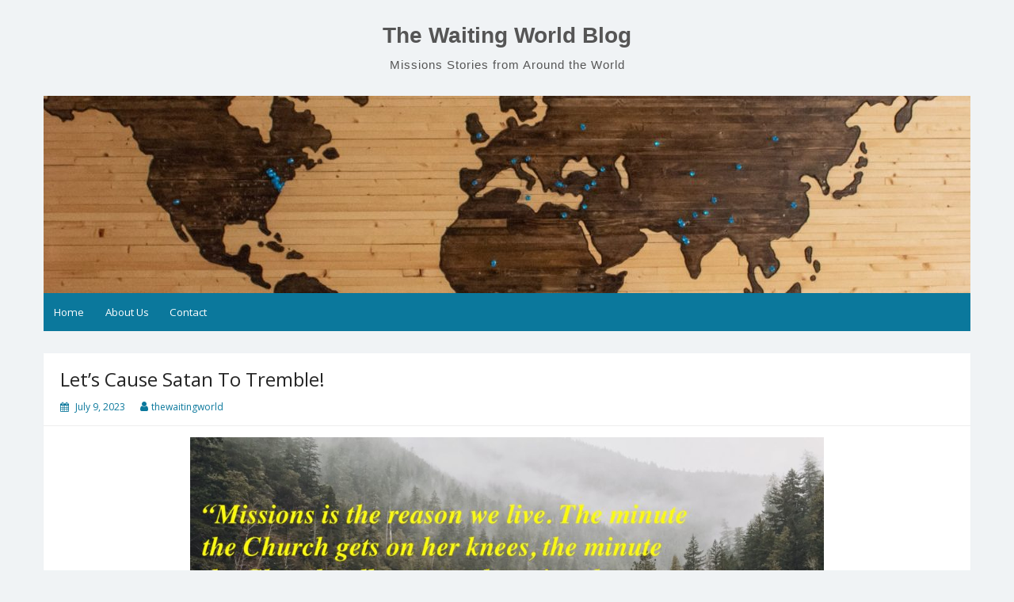

--- FILE ---
content_type: text/html; charset=UTF-8
request_url: https://www.thewaitingworld.blog/2023/07/09/lets-cause-satan-to-tremble/
body_size: 8025
content:
<!DOCTYPE html>
<html lang="en-US">
<head>
	<meta charset="UTF-8">
	<meta name="viewport" content="width=device-width, initial-scale=1">
	<meta name="description" content="News and stories about global missions">
	<meta name="keywords" content="Global missions, evangelism, missions mobilization, Prayer, Christian Persecution">
	<link rel="profile" href="http://gmpg.org/xfn/11">
		<link rel="pingback" href="https://www.thewaitingworld.blog/xmlrpc.php">
		<title>Let&#8217;s Cause Satan To Tremble! &#8211; The Waiting World Blog</title>
<meta name='robots' content='max-image-preview:large' />
	<style>img:is([sizes="auto" i], [sizes^="auto," i]) { contain-intrinsic-size: 3000px 1500px }</style>
	<link rel='dns-prefetch' href='//static.addtoany.com' />
<link rel='dns-prefetch' href='//fonts.googleapis.com' />
<link rel="alternate" type="application/rss+xml" title="The Waiting World Blog &raquo; Feed" href="https://www.thewaitingworld.blog/feed/" />
<link rel="alternate" type="application/rss+xml" title="The Waiting World Blog &raquo; Comments Feed" href="https://www.thewaitingworld.blog/comments/feed/" />
<link rel="alternate" type="application/rss+xml" title="The Waiting World Blog &raquo; Let&#8217;s Cause Satan To Tremble! Comments Feed" href="https://www.thewaitingworld.blog/2023/07/09/lets-cause-satan-to-tremble/feed/" />
<script>
window._wpemojiSettings = {"baseUrl":"https:\/\/s.w.org\/images\/core\/emoji\/16.0.1\/72x72\/","ext":".png","svgUrl":"https:\/\/s.w.org\/images\/core\/emoji\/16.0.1\/svg\/","svgExt":".svg","source":{"concatemoji":"https:\/\/www.thewaitingworld.blog\/wp-includes\/js\/wp-emoji-release.min.js?ver=6.8.3"}};
/*! This file is auto-generated */
!function(s,n){var o,i,e;function c(e){try{var t={supportTests:e,timestamp:(new Date).valueOf()};sessionStorage.setItem(o,JSON.stringify(t))}catch(e){}}function p(e,t,n){e.clearRect(0,0,e.canvas.width,e.canvas.height),e.fillText(t,0,0);var t=new Uint32Array(e.getImageData(0,0,e.canvas.width,e.canvas.height).data),a=(e.clearRect(0,0,e.canvas.width,e.canvas.height),e.fillText(n,0,0),new Uint32Array(e.getImageData(0,0,e.canvas.width,e.canvas.height).data));return t.every(function(e,t){return e===a[t]})}function u(e,t){e.clearRect(0,0,e.canvas.width,e.canvas.height),e.fillText(t,0,0);for(var n=e.getImageData(16,16,1,1),a=0;a<n.data.length;a++)if(0!==n.data[a])return!1;return!0}function f(e,t,n,a){switch(t){case"flag":return n(e,"\ud83c\udff3\ufe0f\u200d\u26a7\ufe0f","\ud83c\udff3\ufe0f\u200b\u26a7\ufe0f")?!1:!n(e,"\ud83c\udde8\ud83c\uddf6","\ud83c\udde8\u200b\ud83c\uddf6")&&!n(e,"\ud83c\udff4\udb40\udc67\udb40\udc62\udb40\udc65\udb40\udc6e\udb40\udc67\udb40\udc7f","\ud83c\udff4\u200b\udb40\udc67\u200b\udb40\udc62\u200b\udb40\udc65\u200b\udb40\udc6e\u200b\udb40\udc67\u200b\udb40\udc7f");case"emoji":return!a(e,"\ud83e\udedf")}return!1}function g(e,t,n,a){var r="undefined"!=typeof WorkerGlobalScope&&self instanceof WorkerGlobalScope?new OffscreenCanvas(300,150):s.createElement("canvas"),o=r.getContext("2d",{willReadFrequently:!0}),i=(o.textBaseline="top",o.font="600 32px Arial",{});return e.forEach(function(e){i[e]=t(o,e,n,a)}),i}function t(e){var t=s.createElement("script");t.src=e,t.defer=!0,s.head.appendChild(t)}"undefined"!=typeof Promise&&(o="wpEmojiSettingsSupports",i=["flag","emoji"],n.supports={everything:!0,everythingExceptFlag:!0},e=new Promise(function(e){s.addEventListener("DOMContentLoaded",e,{once:!0})}),new Promise(function(t){var n=function(){try{var e=JSON.parse(sessionStorage.getItem(o));if("object"==typeof e&&"number"==typeof e.timestamp&&(new Date).valueOf()<e.timestamp+604800&&"object"==typeof e.supportTests)return e.supportTests}catch(e){}return null}();if(!n){if("undefined"!=typeof Worker&&"undefined"!=typeof OffscreenCanvas&&"undefined"!=typeof URL&&URL.createObjectURL&&"undefined"!=typeof Blob)try{var e="postMessage("+g.toString()+"("+[JSON.stringify(i),f.toString(),p.toString(),u.toString()].join(",")+"));",a=new Blob([e],{type:"text/javascript"}),r=new Worker(URL.createObjectURL(a),{name:"wpTestEmojiSupports"});return void(r.onmessage=function(e){c(n=e.data),r.terminate(),t(n)})}catch(e){}c(n=g(i,f,p,u))}t(n)}).then(function(e){for(var t in e)n.supports[t]=e[t],n.supports.everything=n.supports.everything&&n.supports[t],"flag"!==t&&(n.supports.everythingExceptFlag=n.supports.everythingExceptFlag&&n.supports[t]);n.supports.everythingExceptFlag=n.supports.everythingExceptFlag&&!n.supports.flag,n.DOMReady=!1,n.readyCallback=function(){n.DOMReady=!0}}).then(function(){return e}).then(function(){var e;n.supports.everything||(n.readyCallback(),(e=n.source||{}).concatemoji?t(e.concatemoji):e.wpemoji&&e.twemoji&&(t(e.twemoji),t(e.wpemoji)))}))}((window,document),window._wpemojiSettings);
</script>
<style id='wp-emoji-styles-inline-css'>

	img.wp-smiley, img.emoji {
		display: inline !important;
		border: none !important;
		box-shadow: none !important;
		height: 1em !important;
		width: 1em !important;
		margin: 0 0.07em !important;
		vertical-align: -0.1em !important;
		background: none !important;
		padding: 0 !important;
	}
</style>
<link rel='stylesheet' id='wp-block-library-css' href='https://www.thewaitingworld.blog/wp-includes/css/dist/block-library/style.min.css?ver=6.8.3' media='all' />
<style id='wp-block-library-theme-inline-css'>
.wp-block-audio :where(figcaption){color:#555;font-size:13px;text-align:center}.is-dark-theme .wp-block-audio :where(figcaption){color:#ffffffa6}.wp-block-audio{margin:0 0 1em}.wp-block-code{border:1px solid #ccc;border-radius:4px;font-family:Menlo,Consolas,monaco,monospace;padding:.8em 1em}.wp-block-embed :where(figcaption){color:#555;font-size:13px;text-align:center}.is-dark-theme .wp-block-embed :where(figcaption){color:#ffffffa6}.wp-block-embed{margin:0 0 1em}.blocks-gallery-caption{color:#555;font-size:13px;text-align:center}.is-dark-theme .blocks-gallery-caption{color:#ffffffa6}:root :where(.wp-block-image figcaption){color:#555;font-size:13px;text-align:center}.is-dark-theme :root :where(.wp-block-image figcaption){color:#ffffffa6}.wp-block-image{margin:0 0 1em}.wp-block-pullquote{border-bottom:4px solid;border-top:4px solid;color:currentColor;margin-bottom:1.75em}.wp-block-pullquote cite,.wp-block-pullquote footer,.wp-block-pullquote__citation{color:currentColor;font-size:.8125em;font-style:normal;text-transform:uppercase}.wp-block-quote{border-left:.25em solid;margin:0 0 1.75em;padding-left:1em}.wp-block-quote cite,.wp-block-quote footer{color:currentColor;font-size:.8125em;font-style:normal;position:relative}.wp-block-quote:where(.has-text-align-right){border-left:none;border-right:.25em solid;padding-left:0;padding-right:1em}.wp-block-quote:where(.has-text-align-center){border:none;padding-left:0}.wp-block-quote.is-large,.wp-block-quote.is-style-large,.wp-block-quote:where(.is-style-plain){border:none}.wp-block-search .wp-block-search__label{font-weight:700}.wp-block-search__button{border:1px solid #ccc;padding:.375em .625em}:where(.wp-block-group.has-background){padding:1.25em 2.375em}.wp-block-separator.has-css-opacity{opacity:.4}.wp-block-separator{border:none;border-bottom:2px solid;margin-left:auto;margin-right:auto}.wp-block-separator.has-alpha-channel-opacity{opacity:1}.wp-block-separator:not(.is-style-wide):not(.is-style-dots){width:100px}.wp-block-separator.has-background:not(.is-style-dots){border-bottom:none;height:1px}.wp-block-separator.has-background:not(.is-style-wide):not(.is-style-dots){height:2px}.wp-block-table{margin:0 0 1em}.wp-block-table td,.wp-block-table th{word-break:normal}.wp-block-table :where(figcaption){color:#555;font-size:13px;text-align:center}.is-dark-theme .wp-block-table :where(figcaption){color:#ffffffa6}.wp-block-video :where(figcaption){color:#555;font-size:13px;text-align:center}.is-dark-theme .wp-block-video :where(figcaption){color:#ffffffa6}.wp-block-video{margin:0 0 1em}:root :where(.wp-block-template-part.has-background){margin-bottom:0;margin-top:0;padding:1.25em 2.375em}
</style>
<style id='classic-theme-styles-inline-css'>
/*! This file is auto-generated */
.wp-block-button__link{color:#fff;background-color:#32373c;border-radius:9999px;box-shadow:none;text-decoration:none;padding:calc(.667em + 2px) calc(1.333em + 2px);font-size:1.125em}.wp-block-file__button{background:#32373c;color:#fff;text-decoration:none}
</style>
<style id='global-styles-inline-css'>
:root{--wp--preset--aspect-ratio--square: 1;--wp--preset--aspect-ratio--4-3: 4/3;--wp--preset--aspect-ratio--3-4: 3/4;--wp--preset--aspect-ratio--3-2: 3/2;--wp--preset--aspect-ratio--2-3: 2/3;--wp--preset--aspect-ratio--16-9: 16/9;--wp--preset--aspect-ratio--9-16: 9/16;--wp--preset--color--black: #000000;--wp--preset--color--cyan-bluish-gray: #abb8c3;--wp--preset--color--white: #ffffff;--wp--preset--color--pale-pink: #f78da7;--wp--preset--color--vivid-red: #cf2e2e;--wp--preset--color--luminous-vivid-orange: #ff6900;--wp--preset--color--luminous-vivid-amber: #fcb900;--wp--preset--color--light-green-cyan: #7bdcb5;--wp--preset--color--vivid-green-cyan: #00d084;--wp--preset--color--pale-cyan-blue: #8ed1fc;--wp--preset--color--vivid-cyan-blue: #0693e3;--wp--preset--color--vivid-purple: #9b51e0;--wp--preset--gradient--vivid-cyan-blue-to-vivid-purple: linear-gradient(135deg,rgba(6,147,227,1) 0%,rgb(155,81,224) 100%);--wp--preset--gradient--light-green-cyan-to-vivid-green-cyan: linear-gradient(135deg,rgb(122,220,180) 0%,rgb(0,208,130) 100%);--wp--preset--gradient--luminous-vivid-amber-to-luminous-vivid-orange: linear-gradient(135deg,rgba(252,185,0,1) 0%,rgba(255,105,0,1) 100%);--wp--preset--gradient--luminous-vivid-orange-to-vivid-red: linear-gradient(135deg,rgba(255,105,0,1) 0%,rgb(207,46,46) 100%);--wp--preset--gradient--very-light-gray-to-cyan-bluish-gray: linear-gradient(135deg,rgb(238,238,238) 0%,rgb(169,184,195) 100%);--wp--preset--gradient--cool-to-warm-spectrum: linear-gradient(135deg,rgb(74,234,220) 0%,rgb(151,120,209) 20%,rgb(207,42,186) 40%,rgb(238,44,130) 60%,rgb(251,105,98) 80%,rgb(254,248,76) 100%);--wp--preset--gradient--blush-light-purple: linear-gradient(135deg,rgb(255,206,236) 0%,rgb(152,150,240) 100%);--wp--preset--gradient--blush-bordeaux: linear-gradient(135deg,rgb(254,205,165) 0%,rgb(254,45,45) 50%,rgb(107,0,62) 100%);--wp--preset--gradient--luminous-dusk: linear-gradient(135deg,rgb(255,203,112) 0%,rgb(199,81,192) 50%,rgb(65,88,208) 100%);--wp--preset--gradient--pale-ocean: linear-gradient(135deg,rgb(255,245,203) 0%,rgb(182,227,212) 50%,rgb(51,167,181) 100%);--wp--preset--gradient--electric-grass: linear-gradient(135deg,rgb(202,248,128) 0%,rgb(113,206,126) 100%);--wp--preset--gradient--midnight: linear-gradient(135deg,rgb(2,3,129) 0%,rgb(40,116,252) 100%);--wp--preset--font-size--small: 13px;--wp--preset--font-size--medium: 20px;--wp--preset--font-size--large: 36px;--wp--preset--font-size--x-large: 42px;--wp--preset--spacing--20: 0.44rem;--wp--preset--spacing--30: 0.67rem;--wp--preset--spacing--40: 1rem;--wp--preset--spacing--50: 1.5rem;--wp--preset--spacing--60: 2.25rem;--wp--preset--spacing--70: 3.38rem;--wp--preset--spacing--80: 5.06rem;--wp--preset--shadow--natural: 6px 6px 9px rgba(0, 0, 0, 0.2);--wp--preset--shadow--deep: 12px 12px 50px rgba(0, 0, 0, 0.4);--wp--preset--shadow--sharp: 6px 6px 0px rgba(0, 0, 0, 0.2);--wp--preset--shadow--outlined: 6px 6px 0px -3px rgba(255, 255, 255, 1), 6px 6px rgba(0, 0, 0, 1);--wp--preset--shadow--crisp: 6px 6px 0px rgba(0, 0, 0, 1);}:where(.is-layout-flex){gap: 0.5em;}:where(.is-layout-grid){gap: 0.5em;}body .is-layout-flex{display: flex;}.is-layout-flex{flex-wrap: wrap;align-items: center;}.is-layout-flex > :is(*, div){margin: 0;}body .is-layout-grid{display: grid;}.is-layout-grid > :is(*, div){margin: 0;}:where(.wp-block-columns.is-layout-flex){gap: 2em;}:where(.wp-block-columns.is-layout-grid){gap: 2em;}:where(.wp-block-post-template.is-layout-flex){gap: 1.25em;}:where(.wp-block-post-template.is-layout-grid){gap: 1.25em;}.has-black-color{color: var(--wp--preset--color--black) !important;}.has-cyan-bluish-gray-color{color: var(--wp--preset--color--cyan-bluish-gray) !important;}.has-white-color{color: var(--wp--preset--color--white) !important;}.has-pale-pink-color{color: var(--wp--preset--color--pale-pink) !important;}.has-vivid-red-color{color: var(--wp--preset--color--vivid-red) !important;}.has-luminous-vivid-orange-color{color: var(--wp--preset--color--luminous-vivid-orange) !important;}.has-luminous-vivid-amber-color{color: var(--wp--preset--color--luminous-vivid-amber) !important;}.has-light-green-cyan-color{color: var(--wp--preset--color--light-green-cyan) !important;}.has-vivid-green-cyan-color{color: var(--wp--preset--color--vivid-green-cyan) !important;}.has-pale-cyan-blue-color{color: var(--wp--preset--color--pale-cyan-blue) !important;}.has-vivid-cyan-blue-color{color: var(--wp--preset--color--vivid-cyan-blue) !important;}.has-vivid-purple-color{color: var(--wp--preset--color--vivid-purple) !important;}.has-black-background-color{background-color: var(--wp--preset--color--black) !important;}.has-cyan-bluish-gray-background-color{background-color: var(--wp--preset--color--cyan-bluish-gray) !important;}.has-white-background-color{background-color: var(--wp--preset--color--white) !important;}.has-pale-pink-background-color{background-color: var(--wp--preset--color--pale-pink) !important;}.has-vivid-red-background-color{background-color: var(--wp--preset--color--vivid-red) !important;}.has-luminous-vivid-orange-background-color{background-color: var(--wp--preset--color--luminous-vivid-orange) !important;}.has-luminous-vivid-amber-background-color{background-color: var(--wp--preset--color--luminous-vivid-amber) !important;}.has-light-green-cyan-background-color{background-color: var(--wp--preset--color--light-green-cyan) !important;}.has-vivid-green-cyan-background-color{background-color: var(--wp--preset--color--vivid-green-cyan) !important;}.has-pale-cyan-blue-background-color{background-color: var(--wp--preset--color--pale-cyan-blue) !important;}.has-vivid-cyan-blue-background-color{background-color: var(--wp--preset--color--vivid-cyan-blue) !important;}.has-vivid-purple-background-color{background-color: var(--wp--preset--color--vivid-purple) !important;}.has-black-border-color{border-color: var(--wp--preset--color--black) !important;}.has-cyan-bluish-gray-border-color{border-color: var(--wp--preset--color--cyan-bluish-gray) !important;}.has-white-border-color{border-color: var(--wp--preset--color--white) !important;}.has-pale-pink-border-color{border-color: var(--wp--preset--color--pale-pink) !important;}.has-vivid-red-border-color{border-color: var(--wp--preset--color--vivid-red) !important;}.has-luminous-vivid-orange-border-color{border-color: var(--wp--preset--color--luminous-vivid-orange) !important;}.has-luminous-vivid-amber-border-color{border-color: var(--wp--preset--color--luminous-vivid-amber) !important;}.has-light-green-cyan-border-color{border-color: var(--wp--preset--color--light-green-cyan) !important;}.has-vivid-green-cyan-border-color{border-color: var(--wp--preset--color--vivid-green-cyan) !important;}.has-pale-cyan-blue-border-color{border-color: var(--wp--preset--color--pale-cyan-blue) !important;}.has-vivid-cyan-blue-border-color{border-color: var(--wp--preset--color--vivid-cyan-blue) !important;}.has-vivid-purple-border-color{border-color: var(--wp--preset--color--vivid-purple) !important;}.has-vivid-cyan-blue-to-vivid-purple-gradient-background{background: var(--wp--preset--gradient--vivid-cyan-blue-to-vivid-purple) !important;}.has-light-green-cyan-to-vivid-green-cyan-gradient-background{background: var(--wp--preset--gradient--light-green-cyan-to-vivid-green-cyan) !important;}.has-luminous-vivid-amber-to-luminous-vivid-orange-gradient-background{background: var(--wp--preset--gradient--luminous-vivid-amber-to-luminous-vivid-orange) !important;}.has-luminous-vivid-orange-to-vivid-red-gradient-background{background: var(--wp--preset--gradient--luminous-vivid-orange-to-vivid-red) !important;}.has-very-light-gray-to-cyan-bluish-gray-gradient-background{background: var(--wp--preset--gradient--very-light-gray-to-cyan-bluish-gray) !important;}.has-cool-to-warm-spectrum-gradient-background{background: var(--wp--preset--gradient--cool-to-warm-spectrum) !important;}.has-blush-light-purple-gradient-background{background: var(--wp--preset--gradient--blush-light-purple) !important;}.has-blush-bordeaux-gradient-background{background: var(--wp--preset--gradient--blush-bordeaux) !important;}.has-luminous-dusk-gradient-background{background: var(--wp--preset--gradient--luminous-dusk) !important;}.has-pale-ocean-gradient-background{background: var(--wp--preset--gradient--pale-ocean) !important;}.has-electric-grass-gradient-background{background: var(--wp--preset--gradient--electric-grass) !important;}.has-midnight-gradient-background{background: var(--wp--preset--gradient--midnight) !important;}.has-small-font-size{font-size: var(--wp--preset--font-size--small) !important;}.has-medium-font-size{font-size: var(--wp--preset--font-size--medium) !important;}.has-large-font-size{font-size: var(--wp--preset--font-size--large) !important;}.has-x-large-font-size{font-size: var(--wp--preset--font-size--x-large) !important;}
:where(.wp-block-post-template.is-layout-flex){gap: 1.25em;}:where(.wp-block-post-template.is-layout-grid){gap: 1.25em;}
:where(.wp-block-columns.is-layout-flex){gap: 2em;}:where(.wp-block-columns.is-layout-grid){gap: 2em;}
:root :where(.wp-block-pullquote){font-size: 1.5em;line-height: 1.6;}
</style>
<link rel='stylesheet' id='simple-life-style-open-sans-css' href='//fonts.googleapis.com/css?family=Open+Sans&#038;ver=6.8.3' media='all' />
<link rel='stylesheet' id='simple-life-style-bootstrap-css' href='https://www.thewaitingworld.blog/wp-content/themes/simple-life/third-party/bootstrap/css/bootstrap.min.css?ver=3.3.6' media='all' />
<link rel='stylesheet' id='fontawesome-css' href='https://www.thewaitingworld.blog/wp-content/themes/simple-life/third-party/font-awesome/css/font-awesome.min.css?ver=4.7.0' media='all' />
<link rel='stylesheet' id='simple-life-style-meanmenu-css' href='https://www.thewaitingworld.blog/wp-content/themes/simple-life/third-party/meanmenu/meanmenu.min.css?ver=2.0.6' media='all' />
<link rel='stylesheet' id='simple-life-style-css' href='https://www.thewaitingworld.blog/wp-content/themes/simple-life/style.css?ver=2.4' media='all' />
<link rel='stylesheet' id='addtoany-css' href='https://www.thewaitingworld.blog/wp-content/plugins/add-to-any/addtoany.min.css?ver=1.16' media='all' />
<script async src="https://www.thewaitingworld.blog/wp-content/plugins/burst-statistics/helpers/timeme/timeme.min.js?ver=1.8.0.1" id="burst-timeme-js"></script>
<script id="burst-js-extra">
var burst = {"tracking":{"isInitialHit":true,"lastUpdateTimestamp":0,"beacon_url":"https:\/\/www.thewaitingworld.blog\/wp-content\/plugins\/burst-statistics\/endpoint.php"},"options":{"cookieless":0,"pageUrl":"https:\/\/www.thewaitingworld.blog\/2023\/07\/09\/lets-cause-satan-to-tremble\/","beacon_enabled":1,"do_not_track":0,"enable_turbo_mode":0,"track_url_change":0,"cookie_retention_days":30},"goals":{"completed":[],"scriptUrl":"https:\/\/www.thewaitingworld.blog\/wp-content\/plugins\/burst-statistics\/\/assets\/js\/build\/burst-goals.js?v=1.8.0.1","active":[]},"cache":{"uid":null,"fingerprint":null,"isUserAgent":null,"isDoNotTrack":null,"useCookies":null}};
</script>
<script async src="https://www.thewaitingworld.blog/wp-content/plugins/burst-statistics/assets/js/build/burst.min.js?ver=1.8.0.1" id="burst-js"></script>
<script id="addtoany-core-js-before">
window.a2a_config=window.a2a_config||{};a2a_config.callbacks=[];a2a_config.overlays=[];a2a_config.templates={};
</script>
<script defer src="https://static.addtoany.com/menu/page.js" id="addtoany-core-js"></script>
<script src="https://www.thewaitingworld.blog/wp-includes/js/jquery/jquery.min.js?ver=3.7.1" id="jquery-core-js"></script>
<script src="https://www.thewaitingworld.blog/wp-includes/js/jquery/jquery-migrate.min.js?ver=3.4.1" id="jquery-migrate-js"></script>
<script defer src="https://www.thewaitingworld.blog/wp-content/plugins/add-to-any/addtoany.min.js?ver=1.1" id="addtoany-jquery-js"></script>
<link rel="https://api.w.org/" href="https://www.thewaitingworld.blog/wp-json/" /><link rel="alternate" title="JSON" type="application/json" href="https://www.thewaitingworld.blog/wp-json/wp/v2/posts/915" /><link rel="EditURI" type="application/rsd+xml" title="RSD" href="https://www.thewaitingworld.blog/xmlrpc.php?rsd" />
<meta name="generator" content="WordPress 6.8.3" />
<link rel="canonical" href="https://www.thewaitingworld.blog/2023/07/09/lets-cause-satan-to-tremble/" />
<link rel='shortlink' href='https://www.thewaitingworld.blog/?p=915' />
<link rel="alternate" title="oEmbed (JSON)" type="application/json+oembed" href="https://www.thewaitingworld.blog/wp-json/oembed/1.0/embed?url=https%3A%2F%2Fwww.thewaitingworld.blog%2F2023%2F07%2F09%2Flets-cause-satan-to-tremble%2F" />
<link rel="alternate" title="oEmbed (XML)" type="text/xml+oembed" href="https://www.thewaitingworld.blog/wp-json/oembed/1.0/embed?url=https%3A%2F%2Fwww.thewaitingworld.blog%2F2023%2F07%2F09%2Flets-cause-satan-to-tremble%2F&#038;format=xml" />
</head>

<body class="wp-singular post-template-default single single-post postid-915 single-format-standard wp-embed-responsive wp-theme-simple-life">
<div id="page" class="hfeed site">
	<a class="skip-link screen-reader-text" href="#content">Skip to content</a>

	
	<header id="masthead" class="site-header container" role="banner">
		<div class="site-branding">
			  			<h1 class="site-title text-center"><a href="https://www.thewaitingworld.blog/" rel="home">The Waiting World Blog</a></h1>
			<p class="site-description text-center">Missions Stories from Around the World</p>
		</div>
				<div id="site-header">
			<a href="https://www.thewaitingworld.blog/" rel="home">
				<img src="https://www.thewaitingworld.blog/wp-content/uploads/2022/02/cropped-brett-zeck-eyfMgGvo9PA-unsplash-scaled-e1645757145814.jpg" width="1170" height="249" alt="The Waiting World Blog">
			</a>
		</div>
		
		<nav id="site-navigation" class="main-navigation" role="navigation">
			<button class="menu-toggle" aria-hidden="true">Primary Menu</button>
			<ul><li><a href="https://www.thewaitingworld.blog/">Home</a></li><li><a href="https://www.thewaitingworld.blog/about-us/">About Us</a></li><li><a href="https://www.thewaitingworld.blog/contact/">Contact</a></li></ul>		</nav><!-- #site-navigation -->

	</header><!-- #masthead -->

	
	<div id="content" class="site-content container">
		<div class="row">

	<div id="primary" class="content-area col-sm-12 col-xs-12">
		<main id="main" class="site-main" role="main">

		
			
<article id="post-915" class="post-915 post type-post status-publish format-standard has-post-thumbnail hentry category-global-evangelism tag-missions-mobilization content-layout-excerpt-thumb">
	<header class="entry-header">
		<h2 class="entry-title">Let&#8217;s Cause Satan To Tremble!</h2>
		<div class="entry-meta">
			<span class="posted-on"><i class="fa fa-calendar" aria-hidden="true"></i> <a href="https://www.thewaitingworld.blog/2023/07/09/" rel="bookmark"><time class="entry-date published" datetime="2023-07-09T22:00:00-06:00">July 9, 2023</time><time class="updated" datetime="2023-07-09T12:42:00-06:00">July 9, 2023</time></a></span><span class="byline"> <i class="fa fa-user" aria-hidden="true"></i> <span class="author vcard"><a class="url fn n" href="https://www.thewaitingworld.blog/author/thewaitingworld_0kxvuk/">thewaitingworld</a></span></span>		</div><!-- .entry-meta -->
	</header><!-- .entry-header -->

	<div class="entry-content">
 		 			<div class="post-thumbnail-wrapper">
				<img width="800" height="450" src="https://www.thewaitingworld.blog/wp-content/uploads/2023/07/Zumwalt-w-pick-1024x576.jpg" class="aligncenter wp-post-image" alt="" decoding="async" fetchpriority="high" srcset="https://www.thewaitingworld.blog/wp-content/uploads/2023/07/Zumwalt-w-pick-1024x576.jpg 1024w, https://www.thewaitingworld.blog/wp-content/uploads/2023/07/Zumwalt-w-pick-300x169.jpg 300w, https://www.thewaitingworld.blog/wp-content/uploads/2023/07/Zumwalt-w-pick-768x432.jpg 768w, https://www.thewaitingworld.blog/wp-content/uploads/2023/07/Zumwalt-w-pick-1536x864.jpg 1536w, https://www.thewaitingworld.blog/wp-content/uploads/2023/07/Zumwalt-w-pick-2048x1152.jpg 2048w" sizes="(max-width: 800px) 100vw, 800px" /> 			</div>
 		
		<div class="addtoany_share_save_container addtoany_content addtoany_content_bottom"><div class="a2a_kit a2a_kit_size_32 addtoany_list" data-a2a-url="https://www.thewaitingworld.blog/2023/07/09/lets-cause-satan-to-tremble/" data-a2a-title="Let’s Cause Satan To Tremble!"><a class="a2a_button_facebook" href="https://www.addtoany.com/add_to/facebook?linkurl=https%3A%2F%2Fwww.thewaitingworld.blog%2F2023%2F07%2F09%2Flets-cause-satan-to-tremble%2F&amp;linkname=Let%E2%80%99s%20Cause%20Satan%20To%20Tremble%21" title="Facebook" rel="nofollow noopener" target="_blank"></a><a class="a2a_button_email" href="https://www.addtoany.com/add_to/email?linkurl=https%3A%2F%2Fwww.thewaitingworld.blog%2F2023%2F07%2F09%2Flets-cause-satan-to-tremble%2F&amp;linkname=Let%E2%80%99s%20Cause%20Satan%20To%20Tremble%21" title="Email" rel="nofollow noopener" target="_blank"></a><a class="a2a_dd addtoany_share_save addtoany_share" href="https://www.addtoany.com/share"></a></div></div>			</div><!-- .entry-content -->

	<footer class="entry-footer">
		<span class="sl-category"><i class="fa fa-folder-open" aria-hidden="true"></i> <a href="https://www.thewaitingworld.blog/category/global-evangelism/" rel="category tag">Global Evangelism</a></span><span class="sl-tags"><i class="fa fa-tags" aria-hidden="true"></i> <a href="https://www.thewaitingworld.blog/tag/missions-mobilization/" rel="tag">Missions mobilization</a></span>
			</footer><!-- .entry-footer -->
</article><!-- #post-## -->

			
	<nav class="navigation post-navigation" aria-label="Posts">
		<h2 class="screen-reader-text">Post navigation</h2>
		<div class="nav-links"><div class="nav-previous"><a href="https://www.thewaitingworld.blog/2023/07/06/130-baptisms-in-one-day/" rel="prev"><i class="fa fa-chevron-left" aria-hidden="true"></i> 130 Baptisms in One Day!</a></div><div class="nav-next"><a href="https://www.thewaitingworld.blog/2023/07/11/reach-out-to-refugees/" rel="next">Reach Out To Refugees <i class="fa fa-chevron-right" aria-hidden="true"></i></a></div></div>
	</nav>
			
		
		</main><!-- #main -->
	</div><!-- #primary -->

	<div id="secondary" class="widget-area container clearfix hidden" role="complementary">
		
		<div class="widget widget_search"><form role="search" method="get" id="searchform" class="search-form" action="https://www.thewaitingworld.blog/">
	<div>
		<label class="screen-reader-text" for="s"></label>
		<input type="text" value="" name="s" id="s" placeholder="Search..." class="search-field" />
		<input type="submit" class="search-submit screen-reader-text" id="searchsubmit" value="Search" />
	</div>
</form><!-- .search-form -->
</div><div class="widget widget_archive"><h3 class="widget-title">Archives</h3>
			<ul>
					<li><a href='https://www.thewaitingworld.blog/2025/11/'>November 2025</a></li>
	<li><a href='https://www.thewaitingworld.blog/2025/10/'>October 2025</a></li>
	<li><a href='https://www.thewaitingworld.blog/2025/09/'>September 2025</a></li>
	<li><a href='https://www.thewaitingworld.blog/2025/08/'>August 2025</a></li>
	<li><a href='https://www.thewaitingworld.blog/2025/07/'>July 2025</a></li>
	<li><a href='https://www.thewaitingworld.blog/2025/06/'>June 2025</a></li>
	<li><a href='https://www.thewaitingworld.blog/2025/05/'>May 2025</a></li>
	<li><a href='https://www.thewaitingworld.blog/2025/04/'>April 2025</a></li>
	<li><a href='https://www.thewaitingworld.blog/2025/03/'>March 2025</a></li>
	<li><a href='https://www.thewaitingworld.blog/2025/02/'>February 2025</a></li>
	<li><a href='https://www.thewaitingworld.blog/2025/01/'>January 2025</a></li>
	<li><a href='https://www.thewaitingworld.blog/2024/12/'>December 2024</a></li>
	<li><a href='https://www.thewaitingworld.blog/2024/11/'>November 2024</a></li>
	<li><a href='https://www.thewaitingworld.blog/2024/10/'>October 2024</a></li>
	<li><a href='https://www.thewaitingworld.blog/2024/09/'>September 2024</a></li>
	<li><a href='https://www.thewaitingworld.blog/2024/08/'>August 2024</a></li>
	<li><a href='https://www.thewaitingworld.blog/2024/07/'>July 2024</a></li>
	<li><a href='https://www.thewaitingworld.blog/2024/06/'>June 2024</a></li>
	<li><a href='https://www.thewaitingworld.blog/2024/05/'>May 2024</a></li>
	<li><a href='https://www.thewaitingworld.blog/2024/04/'>April 2024</a></li>
	<li><a href='https://www.thewaitingworld.blog/2024/03/'>March 2024</a></li>
	<li><a href='https://www.thewaitingworld.blog/2024/02/'>February 2024</a></li>
	<li><a href='https://www.thewaitingworld.blog/2024/01/'>January 2024</a></li>
	<li><a href='https://www.thewaitingworld.blog/2023/12/'>December 2023</a></li>
	<li><a href='https://www.thewaitingworld.blog/2023/11/'>November 2023</a></li>
	<li><a href='https://www.thewaitingworld.blog/2023/10/'>October 2023</a></li>
	<li><a href='https://www.thewaitingworld.blog/2023/09/'>September 2023</a></li>
	<li><a href='https://www.thewaitingworld.blog/2023/08/'>August 2023</a></li>
	<li><a href='https://www.thewaitingworld.blog/2023/07/'>July 2023</a></li>
	<li><a href='https://www.thewaitingworld.blog/2023/06/'>June 2023</a></li>
	<li><a href='https://www.thewaitingworld.blog/2023/05/'>May 2023</a></li>
	<li><a href='https://www.thewaitingworld.blog/2023/04/'>April 2023</a></li>
	<li><a href='https://www.thewaitingworld.blog/2023/03/'>March 2023</a></li>
	<li><a href='https://www.thewaitingworld.blog/2023/02/'>February 2023</a></li>
	<li><a href='https://www.thewaitingworld.blog/2023/01/'>January 2023</a></li>
	<li><a href='https://www.thewaitingworld.blog/2022/12/'>December 2022</a></li>
	<li><a href='https://www.thewaitingworld.blog/2022/11/'>November 2022</a></li>
	<li><a href='https://www.thewaitingworld.blog/2022/10/'>October 2022</a></li>
	<li><a href='https://www.thewaitingworld.blog/2022/09/'>September 2022</a></li>
	<li><a href='https://www.thewaitingworld.blog/2022/08/'>August 2022</a></li>
	<li><a href='https://www.thewaitingworld.blog/2022/07/'>July 2022</a></li>
	<li><a href='https://www.thewaitingworld.blog/2022/06/'>June 2022</a></li>
	<li><a href='https://www.thewaitingworld.blog/2022/05/'>May 2022</a></li>
	<li><a href='https://www.thewaitingworld.blog/2022/04/'>April 2022</a></li>
	<li><a href='https://www.thewaitingworld.blog/2022/03/'>March 2022</a></li>
	<li><a href='https://www.thewaitingworld.blog/2022/02/'>February 2022</a></li>
			</ul>

			</div><div class="widget widget_meta"><h3 class="widget-title">Meta</h3>
		<ul>
						<li><a href="https://www.thewaitingworld.blog/wp-login.php">Log in</a></li>
			<li><a href="https://www.thewaitingworld.blog/feed/">Entries feed</a></li>
			<li><a href="https://www.thewaitingworld.blog/comments/feed/">Comments feed</a></li>

			<li><a href="https://wordpress.org/">WordPress.org</a></li>
		</ul>

		</div>
			</div><!-- #secondary -->
    </div> <!-- .row -->
	</div><!-- #content -->

	
	<footer id="colophon" class="site-footer container" role="contentinfo">

				
	
	
		<div id="copyright-wrap">
			<div class="copyright-text">&copy; 2025 All rights reserved</div>
		</div>

	
	
	
  		<div class="site-info" id="powered-by-wrap">
  			<a href="https://wordpress.org/">Proudly powered by WordPress</a>
  			<span class="sep"> | </span>
  			Theme: Simple Life by <a href="https://www.nilambar.net/" rel="designer">Nilambar</a>.  		</div><!-- .site-info -->

	
	</footer><!-- #colophon -->
	</div><!-- #page -->

<script type="speculationrules">
{"prefetch":[{"source":"document","where":{"and":[{"href_matches":"\/*"},{"not":{"href_matches":["\/wp-*.php","\/wp-admin\/*","\/wp-content\/uploads\/*","\/wp-content\/*","\/wp-content\/plugins\/*","\/wp-content\/themes\/simple-life\/*","\/*\\?(.+)"]}},{"not":{"selector_matches":"a[rel~=\"nofollow\"]"}},{"not":{"selector_matches":".no-prefetch, .no-prefetch a"}}]},"eagerness":"conservative"}]}
</script>
<a href="#" class="scrollup" id="btn-scrollup"><span class="fa-stack"> <i class="fa fa-square fa-stack-2x" aria-hidden="true"></i><i class="fa fa-angle-up fa-stack-1x fa-inverse" aria-hidden="true"></i></span><span class="screen-reader-text">Go to top</span></a><script src="https://www.thewaitingworld.blog/wp-content/themes/simple-life/js/navigation.min.js?ver=20120206" id="simple-life-navigation-js"></script>
<script src="https://www.thewaitingworld.blog/wp-content/themes/simple-life/third-party/meanmenu/jquery.meanmenu.min.js?ver=2.0.6" id="simple-life-meanmenu-script-js"></script>
<script id="simple-life-custom-js-extra">
var Simple_Life_Screen_Reader_Text = {"expand":"expand menu","collapse":"collapse menu"};
</script>
<script src="https://www.thewaitingworld.blog/wp-content/themes/simple-life/js/custom.min.js?ver=1.8" id="simple-life-custom-js"></script>
</body>
</html>

<!-- Dynamic page generated in 0.044 seconds. -->
<!-- Cached page generated by WP-Super-Cache on 2025-11-29 09:12:33 -->

<!-- super cache -->